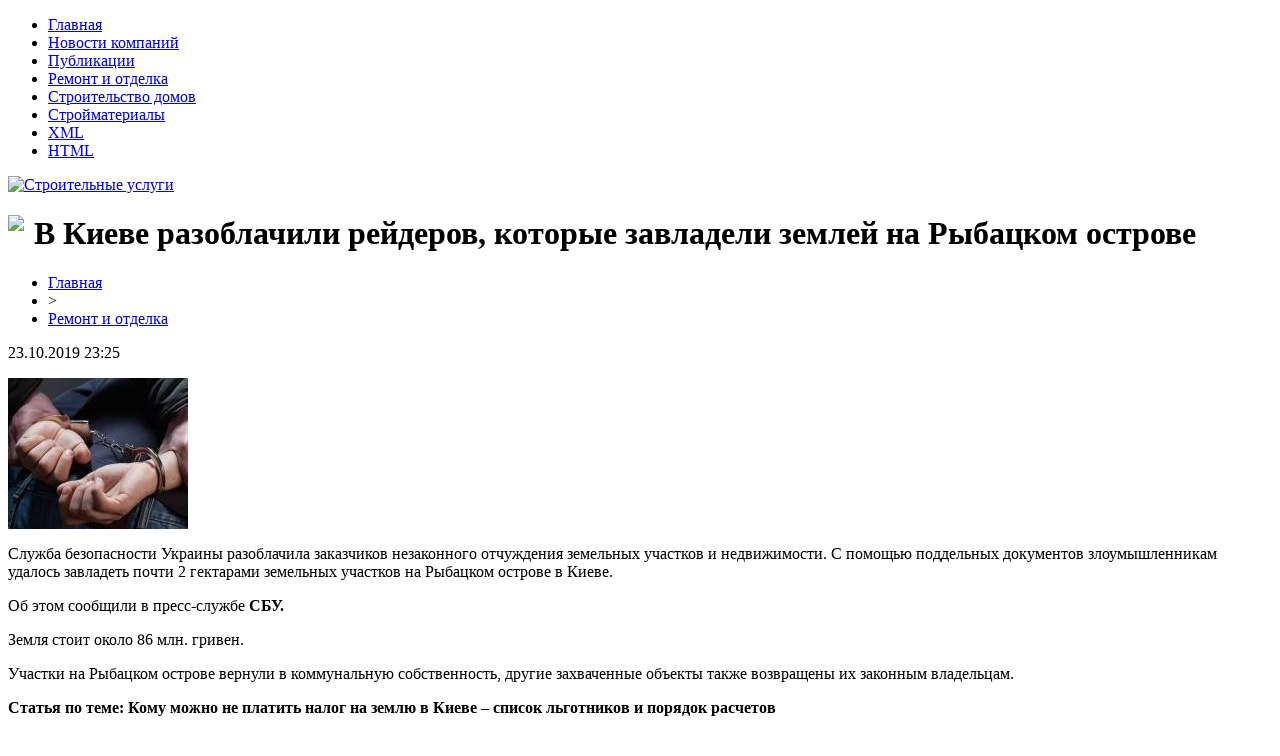

--- FILE ---
content_type: text/html; charset=UTF-8
request_url: http://yanamk.ru/v-kieve-razoblachili-rejderov-kotorye-zavladeli-zemlej-na-rybackom-ostrove/
body_size: 5447
content:
<!DOCTYPE html PUBLIC "-//W3C//DTD XHTML 1.0 Transitional//EN" "http://www.w3.org/TR/xhtml1/DTD/xhtml1-transitional.dtd">
<html xmlns="http://www.w3.org/1999/xhtml">
<head>
<meta http-equiv="Content-Type" content="text/html; charset=utf-8" />

<title>В Киеве разоблачили рейдеров, которые завладели землей на Рыбацком острове</title>
<meta name="description" content="Служба безопасности Украины разоблачила заказчиков незаконного отчуждения земельных участков и недвижимости. С помощью поддельных документов злоумышленникам удалось завладеть почти 2 гектарами земельных участков на Рыбацком острове в Киеве. Об этом сообщили в пресс-службе СБУ. Земля стоит около 86 млн. гривен." />

<link rel="Shortcut Icon" href="http://yanamk.ru/favicon.png" type="image/x-icon" />
<link rel="stylesheet" href="http://yanamk.ru/wp-content/themes/diz/style.css" type="text/css" />
<link href='http://fonts.googleapis.com/css?family=Cuprum:400,400italic&subset=cyrillic' rel='stylesheet' type='text/css'><meta name='robots' content='max-image-preview:large' />
<style id='classic-theme-styles-inline-css' type='text/css'>
/*! This file is auto-generated */
.wp-block-button__link{color:#fff;background-color:#32373c;border-radius:9999px;box-shadow:none;text-decoration:none;padding:calc(.667em + 2px) calc(1.333em + 2px);font-size:1.125em}.wp-block-file__button{background:#32373c;color:#fff;text-decoration:none}
</style>
<style id='global-styles-inline-css' type='text/css'>
body{--wp--preset--color--black: #000000;--wp--preset--color--cyan-bluish-gray: #abb8c3;--wp--preset--color--white: #ffffff;--wp--preset--color--pale-pink: #f78da7;--wp--preset--color--vivid-red: #cf2e2e;--wp--preset--color--luminous-vivid-orange: #ff6900;--wp--preset--color--luminous-vivid-amber: #fcb900;--wp--preset--color--light-green-cyan: #7bdcb5;--wp--preset--color--vivid-green-cyan: #00d084;--wp--preset--color--pale-cyan-blue: #8ed1fc;--wp--preset--color--vivid-cyan-blue: #0693e3;--wp--preset--color--vivid-purple: #9b51e0;--wp--preset--gradient--vivid-cyan-blue-to-vivid-purple: linear-gradient(135deg,rgba(6,147,227,1) 0%,rgb(155,81,224) 100%);--wp--preset--gradient--light-green-cyan-to-vivid-green-cyan: linear-gradient(135deg,rgb(122,220,180) 0%,rgb(0,208,130) 100%);--wp--preset--gradient--luminous-vivid-amber-to-luminous-vivid-orange: linear-gradient(135deg,rgba(252,185,0,1) 0%,rgba(255,105,0,1) 100%);--wp--preset--gradient--luminous-vivid-orange-to-vivid-red: linear-gradient(135deg,rgba(255,105,0,1) 0%,rgb(207,46,46) 100%);--wp--preset--gradient--very-light-gray-to-cyan-bluish-gray: linear-gradient(135deg,rgb(238,238,238) 0%,rgb(169,184,195) 100%);--wp--preset--gradient--cool-to-warm-spectrum: linear-gradient(135deg,rgb(74,234,220) 0%,rgb(151,120,209) 20%,rgb(207,42,186) 40%,rgb(238,44,130) 60%,rgb(251,105,98) 80%,rgb(254,248,76) 100%);--wp--preset--gradient--blush-light-purple: linear-gradient(135deg,rgb(255,206,236) 0%,rgb(152,150,240) 100%);--wp--preset--gradient--blush-bordeaux: linear-gradient(135deg,rgb(254,205,165) 0%,rgb(254,45,45) 50%,rgb(107,0,62) 100%);--wp--preset--gradient--luminous-dusk: linear-gradient(135deg,rgb(255,203,112) 0%,rgb(199,81,192) 50%,rgb(65,88,208) 100%);--wp--preset--gradient--pale-ocean: linear-gradient(135deg,rgb(255,245,203) 0%,rgb(182,227,212) 50%,rgb(51,167,181) 100%);--wp--preset--gradient--electric-grass: linear-gradient(135deg,rgb(202,248,128) 0%,rgb(113,206,126) 100%);--wp--preset--gradient--midnight: linear-gradient(135deg,rgb(2,3,129) 0%,rgb(40,116,252) 100%);--wp--preset--font-size--small: 13px;--wp--preset--font-size--medium: 20px;--wp--preset--font-size--large: 36px;--wp--preset--font-size--x-large: 42px;--wp--preset--spacing--20: 0.44rem;--wp--preset--spacing--30: 0.67rem;--wp--preset--spacing--40: 1rem;--wp--preset--spacing--50: 1.5rem;--wp--preset--spacing--60: 2.25rem;--wp--preset--spacing--70: 3.38rem;--wp--preset--spacing--80: 5.06rem;--wp--preset--shadow--natural: 6px 6px 9px rgba(0, 0, 0, 0.2);--wp--preset--shadow--deep: 12px 12px 50px rgba(0, 0, 0, 0.4);--wp--preset--shadow--sharp: 6px 6px 0px rgba(0, 0, 0, 0.2);--wp--preset--shadow--outlined: 6px 6px 0px -3px rgba(255, 255, 255, 1), 6px 6px rgba(0, 0, 0, 1);--wp--preset--shadow--crisp: 6px 6px 0px rgba(0, 0, 0, 1);}:where(.is-layout-flex){gap: 0.5em;}:where(.is-layout-grid){gap: 0.5em;}body .is-layout-flex{display: flex;}body .is-layout-flex{flex-wrap: wrap;align-items: center;}body .is-layout-flex > *{margin: 0;}body .is-layout-grid{display: grid;}body .is-layout-grid > *{margin: 0;}:where(.wp-block-columns.is-layout-flex){gap: 2em;}:where(.wp-block-columns.is-layout-grid){gap: 2em;}:where(.wp-block-post-template.is-layout-flex){gap: 1.25em;}:where(.wp-block-post-template.is-layout-grid){gap: 1.25em;}.has-black-color{color: var(--wp--preset--color--black) !important;}.has-cyan-bluish-gray-color{color: var(--wp--preset--color--cyan-bluish-gray) !important;}.has-white-color{color: var(--wp--preset--color--white) !important;}.has-pale-pink-color{color: var(--wp--preset--color--pale-pink) !important;}.has-vivid-red-color{color: var(--wp--preset--color--vivid-red) !important;}.has-luminous-vivid-orange-color{color: var(--wp--preset--color--luminous-vivid-orange) !important;}.has-luminous-vivid-amber-color{color: var(--wp--preset--color--luminous-vivid-amber) !important;}.has-light-green-cyan-color{color: var(--wp--preset--color--light-green-cyan) !important;}.has-vivid-green-cyan-color{color: var(--wp--preset--color--vivid-green-cyan) !important;}.has-pale-cyan-blue-color{color: var(--wp--preset--color--pale-cyan-blue) !important;}.has-vivid-cyan-blue-color{color: var(--wp--preset--color--vivid-cyan-blue) !important;}.has-vivid-purple-color{color: var(--wp--preset--color--vivid-purple) !important;}.has-black-background-color{background-color: var(--wp--preset--color--black) !important;}.has-cyan-bluish-gray-background-color{background-color: var(--wp--preset--color--cyan-bluish-gray) !important;}.has-white-background-color{background-color: var(--wp--preset--color--white) !important;}.has-pale-pink-background-color{background-color: var(--wp--preset--color--pale-pink) !important;}.has-vivid-red-background-color{background-color: var(--wp--preset--color--vivid-red) !important;}.has-luminous-vivid-orange-background-color{background-color: var(--wp--preset--color--luminous-vivid-orange) !important;}.has-luminous-vivid-amber-background-color{background-color: var(--wp--preset--color--luminous-vivid-amber) !important;}.has-light-green-cyan-background-color{background-color: var(--wp--preset--color--light-green-cyan) !important;}.has-vivid-green-cyan-background-color{background-color: var(--wp--preset--color--vivid-green-cyan) !important;}.has-pale-cyan-blue-background-color{background-color: var(--wp--preset--color--pale-cyan-blue) !important;}.has-vivid-cyan-blue-background-color{background-color: var(--wp--preset--color--vivid-cyan-blue) !important;}.has-vivid-purple-background-color{background-color: var(--wp--preset--color--vivid-purple) !important;}.has-black-border-color{border-color: var(--wp--preset--color--black) !important;}.has-cyan-bluish-gray-border-color{border-color: var(--wp--preset--color--cyan-bluish-gray) !important;}.has-white-border-color{border-color: var(--wp--preset--color--white) !important;}.has-pale-pink-border-color{border-color: var(--wp--preset--color--pale-pink) !important;}.has-vivid-red-border-color{border-color: var(--wp--preset--color--vivid-red) !important;}.has-luminous-vivid-orange-border-color{border-color: var(--wp--preset--color--luminous-vivid-orange) !important;}.has-luminous-vivid-amber-border-color{border-color: var(--wp--preset--color--luminous-vivid-amber) !important;}.has-light-green-cyan-border-color{border-color: var(--wp--preset--color--light-green-cyan) !important;}.has-vivid-green-cyan-border-color{border-color: var(--wp--preset--color--vivid-green-cyan) !important;}.has-pale-cyan-blue-border-color{border-color: var(--wp--preset--color--pale-cyan-blue) !important;}.has-vivid-cyan-blue-border-color{border-color: var(--wp--preset--color--vivid-cyan-blue) !important;}.has-vivid-purple-border-color{border-color: var(--wp--preset--color--vivid-purple) !important;}.has-vivid-cyan-blue-to-vivid-purple-gradient-background{background: var(--wp--preset--gradient--vivid-cyan-blue-to-vivid-purple) !important;}.has-light-green-cyan-to-vivid-green-cyan-gradient-background{background: var(--wp--preset--gradient--light-green-cyan-to-vivid-green-cyan) !important;}.has-luminous-vivid-amber-to-luminous-vivid-orange-gradient-background{background: var(--wp--preset--gradient--luminous-vivid-amber-to-luminous-vivid-orange) !important;}.has-luminous-vivid-orange-to-vivid-red-gradient-background{background: var(--wp--preset--gradient--luminous-vivid-orange-to-vivid-red) !important;}.has-very-light-gray-to-cyan-bluish-gray-gradient-background{background: var(--wp--preset--gradient--very-light-gray-to-cyan-bluish-gray) !important;}.has-cool-to-warm-spectrum-gradient-background{background: var(--wp--preset--gradient--cool-to-warm-spectrum) !important;}.has-blush-light-purple-gradient-background{background: var(--wp--preset--gradient--blush-light-purple) !important;}.has-blush-bordeaux-gradient-background{background: var(--wp--preset--gradient--blush-bordeaux) !important;}.has-luminous-dusk-gradient-background{background: var(--wp--preset--gradient--luminous-dusk) !important;}.has-pale-ocean-gradient-background{background: var(--wp--preset--gradient--pale-ocean) !important;}.has-electric-grass-gradient-background{background: var(--wp--preset--gradient--electric-grass) !important;}.has-midnight-gradient-background{background: var(--wp--preset--gradient--midnight) !important;}.has-small-font-size{font-size: var(--wp--preset--font-size--small) !important;}.has-medium-font-size{font-size: var(--wp--preset--font-size--medium) !important;}.has-large-font-size{font-size: var(--wp--preset--font-size--large) !important;}.has-x-large-font-size{font-size: var(--wp--preset--font-size--x-large) !important;}
.wp-block-navigation a:where(:not(.wp-element-button)){color: inherit;}
:where(.wp-block-post-template.is-layout-flex){gap: 1.25em;}:where(.wp-block-post-template.is-layout-grid){gap: 1.25em;}
:where(.wp-block-columns.is-layout-flex){gap: 2em;}:where(.wp-block-columns.is-layout-grid){gap: 2em;}
.wp-block-pullquote{font-size: 1.5em;line-height: 1.6;}
</style>
<script type="text/javascript" id="wp-postviews-cache-js-extra">
/* <![CDATA[ */
var viewsCacheL10n = {"admin_ajax_url":"http:\/\/yanamk.ru\/wp-admin\/admin-ajax.php","post_id":"10006"};
/* ]]> */
</script>
<script type="text/javascript" src="http://yanamk.ru/wp-content/plugins/post-views-counter-x/postviews-cache.js?ver=6.5.5" id="wp-postviews-cache-js"></script>
<link rel="canonical" href="http://yanamk.ru/v-kieve-razoblachili-rejderov-kotorye-zavladeli-zemlej-na-rybackom-ostrove/" />
<link rel="alternate" type="application/json+oembed" href="http://yanamk.ru/wp-json/oembed/1.0/embed?url=http%3A%2F%2Fyanamk.ru%2Fv-kieve-razoblachili-rejderov-kotorye-zavladeli-zemlej-na-rybackom-ostrove%2F" />
<link rel="alternate" type="text/xml+oembed" href="http://yanamk.ru/wp-json/oembed/1.0/embed?url=http%3A%2F%2Fyanamk.ru%2Fv-kieve-razoblachili-rejderov-kotorye-zavladeli-zemlej-na-rybackom-ostrove%2F&#038;format=xml" />
</head>

<body>
<div id="container">

	<div class="header">
		<div class="topmenu">
			<ul>
				<li><a href="http://yanamk.ru/">Главная</a></li>
					<li class="cat-item cat-item-9"><a href="http://yanamk.ru/novosti-kompanij/">Новости компаний</a>
</li>
	<li class="cat-item cat-item-1"><a href="http://yanamk.ru/novosti-i-stati/">Публикации</a>
</li>
	<li class="cat-item cat-item-7"><a href="http://yanamk.ru/remont-i-otdelka/">Ремонт и отделка</a>
</li>
	<li class="cat-item cat-item-6"><a href="http://yanamk.ru/stroitelstvo-domov/">Строительство домов</a>
</li>
	<li class="cat-item cat-item-8"><a href="http://yanamk.ru/strojmaterialy/">Стройматериалы</a>
</li>
				<li><a href="http://yanamk.ru/sitemap.xml">XML</a></li>
				<li><a href="http://yanamk.ru/sitemap/">HTML</a></li>
			</ul>
		</div>
	</div>
	<div class="clear"></div>
	<div class="banner">
		<div class="logozone">
			<a href="http://yanamk.ru/"><img src="http://yanamk.ru/wp-content/themes/diz/images/logo.png" alt="Строительные услуги" /></a>
		</div>
	</div>
	<div class="clear"></div>
	
	<div class="workzone">
	<div class="workzone-left">
							<h1><img src="http://yanamk.ru/wp-content/themes/diz/images/h1.jpg" align="left" style="margin-right: 10px;" />В Киеве разоблачили рейдеров, которые завладели землей на Рыбацком острове</h1>
			<div id="unpost">
				<div id="breadcrumb"><ul><li><a href="http://yanamk.ru">Главная</a></li><li>&gt;</li><li><a href="http://yanamk.ru/remont-i-otdelka/">Ремонт и отделка</a></li></ul></div>				<div id="datecont">23.10.2019 23:25</div>
			</div>
			
				<div id="samtext">
																					<p><img src="http://yanamk.ru/wp-content/uploads/2019/10/147014_10.jpg" alt="В Киеве разоблачили рейдеров, которые завладели землей на Рыбацком острове" title="В Киеве разоблачили рейдеров, которые завладели землей на Рыбацком острове" /></p>
						<p>Служба безопасности Украины разоблачила заказчиков незаконного отчуждения земельных участков и недвижимости. С помощью поддельных документов злоумышленникам удалось завладеть почти 2 гектарами земельных участков на Рыбацком острове в Киеве.</p>
<p>Об этом сообщили в пресс-службе <strong>СБУ.</strong></p>
<p>Земля стоит около 86 млн. гривен.</p>
<p>Участки на Рыбацком острове вернули в коммунальную собственность, другие захваченные объекты также возвращены их законным владельцам.</p>
<p><strong>Статья по теме: Кому можно не платить налог на землю в Киеве – список льготников и порядок расчетов</strong></p>
<p>Ранее сообщалось, что более 70% украинцев выступают против <strong>снятия моратория на продажу сельскохозяйственных земель</strong>.</p>
<p>Также Киевской местной прокуратурой № 7 сообщено о подозрении по факту незаконного самовольного строительства сооружений на самовольно занятом земельном участке.<br />В октябре 2018 года столичный предприниматель вопреки требованиям законодательства, без получения соответствующих разрешительных документов, самовольно занял земельный участок площадью 0,3 га в Подольском районе в районе Куреневки.</p>
<p><!--noindex--><a href="http://yanamk.ru/red.php?https://100realty.ua/news/v-kieve-razoblacili-reiderov-kotorye-zavladeli-zemlei-na-rybackom-ostrove" rel="nofollow" target="_blank">Источник</a><!--/noindex--></p>
					
									</div>	

				<div id="readmore">
					<h3>Читайте также</h3>
					<ul>
										<li><a href="http://yanamk.ru/bolee-21-milliona-griven-kompensacii-za-elektroenergiyu-poluchili-zhiteli-stolicy/">Более 21 миллиона гривен компенсации за электроэнергию получили жители столицы</a></li>
										<li><a href="http://yanamk.ru/chinovnik-v-kieve-nezakonno-razdal-kvartiry-kotorye-prednaznachalis-dlya-voennyx/">Чиновник в Киеве незаконно раздал квартиры, которые предназначались для военных</a></li>
										<li><a href="http://yanamk.ru/nacbank-raskritikoval-mexanizm-restrukturizacii-valyutnyx-ipotek/">Нацбанк раскритиковал механизм реструктуризации валютных ипотек</a></li>
										<li><a href="http://yanamk.ru/poltory-tysyachi-pamyatnikov-v-kieve-do-six-por-ne-vneseny-v-gosreestr/">Полторы тысячи памятников в Киеве до сих пор не внесены в Госреестр</a></li>
															<li><a href="http://yanamk.ru/vakuumnaya-upakovka-dlya-pishhevyx-produktov/">Вакуумная упаковка для пищевых продуктов</a></li>
										</ul>
				</div>

						<div class="clear"></div>

	</div>
<div class="workzone-right">
<div>
		<h2><img src="http://yanamk.ru/wp-content/themes/diz/images/cat1.jpg" align="left" style="margin-right: 6px;" />Разделы сайта</h2>
		<div class="newszone">
			<ul>
				<li><a href="http://yanamk.ru/">Главная страница</a></li>
					<li class="cat-item cat-item-9"><a href="http://yanamk.ru/novosti-kompanij/">Новости компаний</a>
</li>
	<li class="cat-item cat-item-1"><a href="http://yanamk.ru/novosti-i-stati/">Публикации</a>
</li>
	<li class="cat-item cat-item-7"><a href="http://yanamk.ru/remont-i-otdelka/">Ремонт и отделка</a>
</li>
	<li class="cat-item cat-item-6"><a href="http://yanamk.ru/stroitelstvo-domov/">Строительство домов</a>
</li>
	<li class="cat-item cat-item-8"><a href="http://yanamk.ru/strojmaterialy/">Стройматериалы</a>
</li>
			</ul>
		</div>	
		<br/>
		<h2><img src="http://yanamk.ru/wp-content/themes/diz/images/cat1.jpg" align="left" style="margin-right: 6px;" />Свежие новости</h2>
			<div class="newszone" style="padding-top:10px;padding-bottom:10px;">
						<p><img src="http://yanamk.ru/wp-content/themes/diz/images/arrow.png" align="left" style="margin-right: 4px;" /><b><a href="http://yanamk.ru/bolee-21-milliona-griven-kompensacii-za-elektroenergiyu-poluchili-zhiteli-stolicy/">Более 21 миллиона гривен компенсации за электроэнергию получили жители столицы</a></b></p>
						<p><img src="http://yanamk.ru/wp-content/themes/diz/images/arrow.png" align="left" style="margin-right: 4px;" /><b><a href="http://yanamk.ru/chinovnik-v-kieve-nezakonno-razdal-kvartiry-kotorye-prednaznachalis-dlya-voennyx/">Чиновник в Киеве незаконно раздал квартиры, которые предназначались для военных</a></b></p>
						<p><img src="http://yanamk.ru/wp-content/themes/diz/images/arrow.png" align="left" style="margin-right: 4px;" /><b><a href="http://yanamk.ru/nacbank-raskritikoval-mexanizm-restrukturizacii-valyutnyx-ipotek/">Нацбанк раскритиковал механизм реструктуризации валютных ипотек</a></b></p>
						<p><img src="http://yanamk.ru/wp-content/themes/diz/images/arrow.png" align="left" style="margin-right: 4px;" /><b><a href="http://yanamk.ru/poltory-tysyachi-pamyatnikov-v-kieve-do-six-por-ne-vneseny-v-gosreestr/">Полторы тысячи памятников в Киеве до сих пор не внесены в Госреестр</a></b></p>
						<p><img src="http://yanamk.ru/wp-content/themes/diz/images/arrow.png" align="left" style="margin-right: 4px;" /><b><a href="http://yanamk.ru/v-kieve-aktivno-ochishhayut-stoki-chtoby-izbezhat-podtoplenij/">В Киеве активно очищают стоки, чтобы избежать подтоплений</a></b></p>
						</div>
			<br/>
		<h2><img src="http://yanamk.ru/wp-content/themes/diz/images/cat1.jpg" align="left" style="margin-right: 6px;" />Полезные статьи</h2>
			<div class="newszone" style="padding-top:10px;padding-bottom:10px;">
						<p><img src="http://yanamk.ru/wp-content/themes/diz/images/arrow.png" align="left" style="margin-right: 4px;" /><b><a href="http://yanamk.ru/vakuumnaya-upakovka-dlya-pishhevyx-produktov/">Вакуумная упаковка для пищевых продуктов</a></b></p>
						<p><img src="http://yanamk.ru/wp-content/themes/diz/images/arrow.png" align="left" style="margin-right: 4px;" /><b><a href="http://yanamk.ru/prodvizhenie-v-yandeks-masterstvo-i-innovacii/">Продвижение в Яндекс: мастерство и инновации</a></b></p>
						<p><img src="http://yanamk.ru/wp-content/themes/diz/images/arrow.png" align="left" style="margin-right: 4px;" /><b><a href="http://yanamk.ru/chemu-obuchayut-na-kursax-finansovyx-analitikov/">Чему обучают на курсах финансовых аналитиков?</a></b></p>
						<p><img src="http://yanamk.ru/wp-content/themes/diz/images/arrow.png" align="left" style="margin-right: 4px;" /><b><a href="http://yanamk.ru/elektroskutery-motax-idealnyj-kompanon-dlya-gorodskoj-zhizni/">Электроскутеры MOTAX: идеальный компаньон для городской жизни</a></b></p>
						<p><img src="http://yanamk.ru/wp-content/themes/diz/images/arrow.png" align="left" style="margin-right: 4px;" /><b><a href="http://yanamk.ru/mobilnye-zajmy-novye-gorizonty-finansovoj-svobody/">Мобильные займы: Новые горизонты финансовой свободы</a></b></p>
							<p><img src="http://yanamk.ru/wp-content/themes/diz/images/arrow.png" align="left" style="margin-right: 4px;" /><b><a href="http://yanamk.ru/reports.html">Отчеты по Википедии</a></b></p>
				<p><img src="http://yanamk.ru/wp-content/themes/diz/images/arrow.png" align="left" style="margin-right: 4px;" /><b><a href="http://yanamk.ru/kuda-razvivatsya-dalshe/">Куда развиваться дальше</a></b></p>
			</div>	
<br/>
<div class="clear"></div>
</div>
</div>
<div class="clear"></div>
</div>

<div class="clear"></div>
</div>
<div class="clear"></div>

<div class="footer">
<div class="footerinside">
<div class="footerlink">
	2026 &copy; "<a href="http://yanamk.ru/">Строительные услуги</a>" | Контакты: <img src="http://1by.by/mails/yanamkru.png" />
</div>
</div>
</div>

<div class="clear"></div>

<!--noindex-->
<!--/noindex-->

</body>

</html>